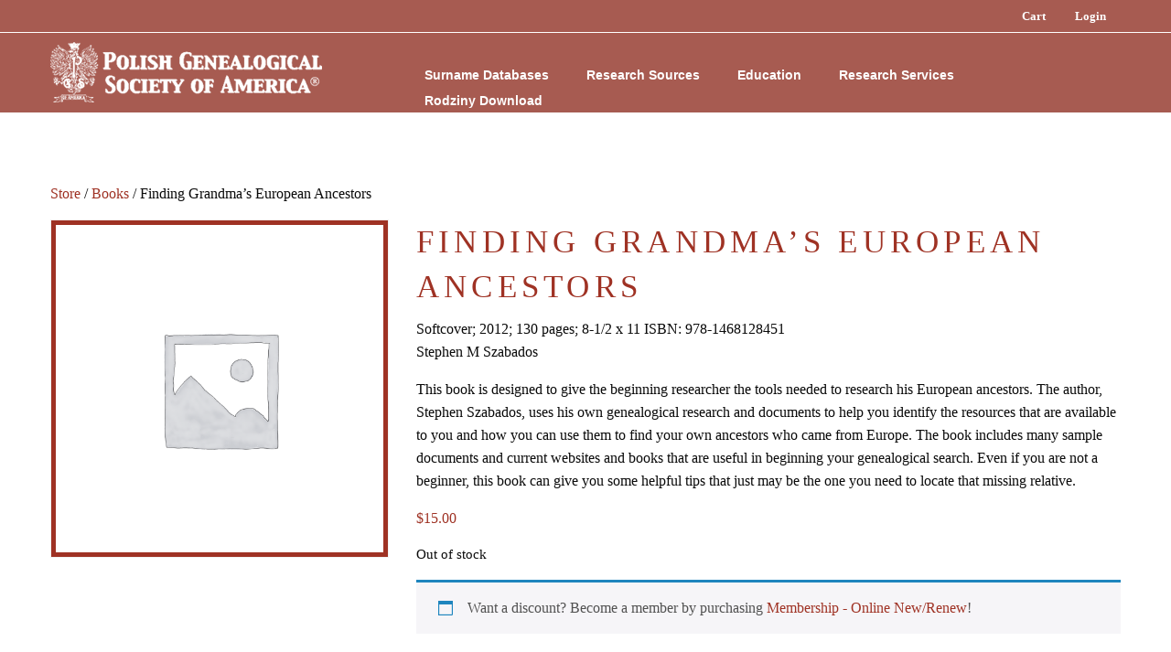

--- FILE ---
content_type: text/css
request_url: https://pgsa.org/wp-content/plugins/pgsa-search/public/css/pgsa-search-results.css?ver=1.0.0
body_size: 835
content:
div#pgsa-results-container{

}

div#pgsa-results-container div#pgsa-left-results-search{
	background-color: #EAEAEA;
	width: 20%;
	float: left;
	padding: 15px;
	border-right: 1px solid #9B9B9B;
	padding-top: 20px;
}

div#pgsa-results-container div#pgsa-left-results-search span#refine-search-header{
	font-size: 20px;
	color: #404040;
	line-height: 50px;
	display: block;
	font-weight: bold;
}

div#pgsa-results-container div#pgsa-left-results-search select{
	width: 100%;
	margin-bottom: 15px;
}

div#pgsa-results-container div#pgsa-left-results-search input[type="text"]{
	width: 100%;
}

div#pgsa-results-container div#pgsa-left-results-search a#refine-people-search-button{
	background-color: #9F3224;
	font-size: 24px;
	color: white;
	text-align: center;
	display: block;
	border-radius: 5px;
	cursor: pointer;
	margin-top: 10px;
	padding: 10px;
}

div#pgsa-results-container div#pgsa-left-results-search a#refine-people-search-button img{
	width: 25px;
    height: 25px;
    float: right;
    margin-right: 10px;
    margin-top: 5px;
    display: none;
}

div#pgsa-results-container div#pgsa-left-results-search a#view-church-databases-results{
	background-color: #9F3224;
	font-size: 24px;
	color: white;
	text-align: center;
	display: block;
	border-radius: 5px;
	cursor: pointer;
	margin-top: 10px;
}

div#pgsa-results-container div#pgsa-left-results-search a#view-church-databases-results img{
	width: 25px;
    height: 25px;
    float: right;
    margin-right: 10px;
    margin-top: 5px;
    display: none;
}

div#pgsa-results-container div#pgsa-right-results{
	float: left;
	width: 80%;
	padding-left: 20px;
	margin-top: -20px;
	padding-top: 20px;
}

div#pgsa-results-container h2.search-results{
	font-size: 35px;
}

table#pgsa-search-results thead tr th{
	padding-left: 15px;
	padding-bottom: 15px;
	text-align: left;
	color: #9B9B9B;
	font-weight: 500;
	border-bottom: 1px solid #CCCCCC;
}
table#pgsa-search-results thead tr th:first-child{
	border-right: 1px solid #CCCCCC;
}
table#pgsa-search-results tbody tr td{
	padding-left: 15px;
	padding-bottom: 15px;
	width: 50%;
	border-bottom: 1px solid #CCCCCC;
}
table#pgsa-search-results tbody tr td:first-child{
	border-right: 1px solid #CCCCCC;
}

div.search-result-header div.header-left{
	width: 50%;
	float: left;

}
div.search-result-header div.header-right{
	width: 50%;
	float: left;
	padding-left: 15px;
	padding-bottom: 15px;
}

td.search-result span.search-result-label{
	color: #9B9B9B;
	font-size: 14px;
}
td.search-result span.search-result-data{
	font-size: 16px;
}

span.search-section-label{
	font-size: 16px;
	color: #404040;
	display: block;
	margin-bottom: 15px;
	margin-top: 10px;
	font-weight: bold;
}

label.search-input-label{
	display: block;
	font-size: 12px;
	color: #404040;
	margin-top: 15px;
	margin-bottom: 5px;
}
select#search-for{
	padding: 5px 8px;
	box-shadow: none;
	background: transparent;
	background-image: none;
	-webkit-appearance: none;
	border: 1px solid #9B9B9B;
	width: 80%;
	border-radius: 3px;
	background: #FFFFFF url("../img/select-icon.svg") no-repeat 97% 50%;
}
select#life-event{
	padding: 5px 8px;
	box-shadow: none;
	background: transparent;
	background-image: none;
	-webkit-appearance: none;
	border: 1px solid #9B9B9B;
	width: 80%;
	border-radius: 3px;
	background: #FFFFFF url("../img/select-icon.svg") no-repeat 97% 50%;
}
div.not-logged-in-user span.database-label{
	width: calc( 100% - 46px ) !important;
}
div.not-logged-in-user input[type="checkbox"]{
	margin-left: 20px !important;
}
div.not-logged-in-user input[type="radio"]{
	margin-left: 20px !important;
}
div.results-record-set{
	background-color: white;
	border: 1px solid #979797;
	padding: 5px;
	display: none;
}
div.results-record-set:after{
	content: "";
	display: table;
	clear: both;
}
div.results-record-set img.members-only{
	display: inline-block;
	height: 16px;
	width: 16px;
	vertical-align: middle;
    margin-right: 10px;
    cursor: pointer;
    float: left;
    margin-top: 5px;
    margin-right: -20px;
}
img.members-only-churches{
	display: inline-block;
	height: 16px;
	width: 16px;
	vertical-align: middle;
    margin-right: 10px;
    cursor: pointer;
    float: left;
    margin-top: 5px;
    margin-right: -20px;
}
div.results-record-set.active-record-set{
	display: block;
}
div.results-record-set div.database-select{
	margin-top: 5px;
	margin-bottom: 5px;
}
div.results-record-set-churches div.database-select{
	margin-top: 5px;
	margin-bottom: 5px;
}
div.results-record-set div.database-select:after{
	content: "";
	display: table;
	clear: both;
}
div.results-record-set-churches div.database-select:after{
	content: "";
	display: table;
	clear: both;
}
div.results-record-set span.database-label{
	float: left;
	display: block;
	width: calc( 100% - 20px );
}
div.results-record-set-churches span.database-label{
	float: left;
	display: block;
	width: calc( 100% - 20px );
}
div.results-record-set input[type="checkbox"]{
	float: left;
    margin-top: 6px;
    margin-right: 5px;
}
div.results-record-set input[type="radio"]{
	float: left;
    margin-top: 6px;
    margin-right: 5px;
}
div.results-record-set-churches input[type="radio"]{
	float: left;
    margin-top: 6px;
    margin-right: 5px;
}
.dataTables_wrapper .dataTables_paginate .paginate_button.current{
	border: 0px !important;
    background: none !important;
    font-size: 16px !important;
    color: #9F3224 !important;
}
.dataTables_wrapper .dataTables_paginate .paginate_button:hover{
	color: #9F3224 !important;
	border: 0px !important;
    background: none !important;
}
.dataTables_wrapper .dataTables_paginate .paginate_button:hover{
	color: #9F3224 !important;
	border: 0px !important;
    background: none !important;
}
div.search-results-entity-container{
	display: none;
}
div.search-results-entity-container.active-search-container{
	display: block;
}
div#guest-results{
	border: 1px solid #9F3224;
	padding: 10px;
	background-color: #EAEAEA;
}
div#guest-results:after{
	content: "";
	display: table;
	clear: both;
}
span.guest-results-header{
	color: #404040;
	font-size: 28px;
	display: block;
}
span.guest-results-description{
	color: #404040;
	font-size: 16px;
	display: block;
}
div.guest-results-left{
	float: left;
	max-width: calc( 100% - 250px );
}
a#become-a-member{
	display: block;
	float: right;
	color: white;
	background-color: #9F3224;
	border-radius: 5px;
	text-align: center;
	cursor: pointer;
	width: 235px;
	padding: 5px;
}
div#no-search-results{
	text-align: center;
	color: #404040;
}
div#no-search-results span.header{
	display: block;
	font-size: 20px;
	line-height: 53px;
}
div#no-search-results span.description{
	display: block;
	font-size: 16px;
	line-height: 24px;
}
a#export-as-csv{
	background-color: #EAEAEA;
	padding: 10px;
	color: #404040;
	font-size: 16px;
	display: block;
	cursor: pointer;
	text-align: center;
	border-radius: 3px;
	margin-bottom: 10px;
    width: 260px;
    float: right;
    margin-right: 10px;
    margin-top: -65px;
}
a#export-as-csv img{
	display: inline-block;
	max-width: 24px;
	vertical-align: middle;
	margin-right: 10px;
}


--- FILE ---
content_type: text/css
request_url: https://pgsa.org/wp-content/plugins/pgsa-search/public/css/pgsa-search-result.css?ver=1.0.0
body_size: -255
content:


img#pgsa-print-logo{
	display: none;
}
img#no-permissions-lock{
	display: block;
	margin: auto;
	width: 40px;
	height: 50px;
	margin-top: 60px;
}
h1.no-permissions{
	font-size: 35px;
	text-transform: uppercase;
	text-align: center;
	margin-top: 30px;
}
p.no-permissions-text{
	max-width: 600px;
	margin: auto;
	color: #404040;
	font-size: 16px;
}
div.no-permissions-link-container{
	text-align: center;
	margin-top: 75px;
	margin-bottom: 200px;
}
div.no-permissions-link-container a.join-now-link{
	color: #9F3224;
	font-size: 18px;
	display: inline-block;
	padding: 3px;
    margin-right: 10px;
    width: 150px;
}
div.no-permissions-link-container a.login-link{
	color: #FFFFFF;
	font-size: 18px;
	border-radius: 5px;
	background-color: #9F3224;
	display: inline-block;
	padding: 3px;
	width: 150px;
}


--- FILE ---
content_type: text/css
request_url: https://pgsa.org/wp-content/themes/pgsa-theme/style.css?ver=6.9
body_size: -174
content:
/*
Theme Name: PGSA 2017
Theme URI: http://underscores.me/
Author: 521 Dimensions
Author URI: https://521dimensions.com;
Description: Description
Version: 1.0.0
License: GNU General Public License v2 or later
License URI: LICENSE
Text Domain: pgsa-2017
Tags:

This theme, like WordPress, is licensed under the GPL.
Use it to make something cool, have fun, and share what you've learned with others.

pgsa-2017 is based on Underscores http://underscores.me/, (C) 2012-2016 Automattic, Inc.
Underscores is distributed under the terms of the GNU GPL v2 or later.
*/

--- FILE ---
content_type: text/javascript
request_url: https://pgsa.org/wp-content/plugins/pgsa-search/public/js/pgsa-search-form.js?ver=1.0.0
body_size: 941
content:
jQuery(document).ready(function(){
	bindSearchEntityFilter();
	bindLifeEventFilter();
	bindLifeSearchSubmission();
	bindFamilyTreeImmigrantsStJosephCountyIndiana();
	bindChurchSearchSubmission();

    jQuery('.tooltip-database-select').tooltipster();

    jQuery('#search-surname').tooltipster({
	    theme: 'tooltipster-light',
			side: 'right',
			trigger: 'custom',
		    triggerOpen: {
		        focus: true
		    },
		    triggerClose: {
		        blur: true
		    }
		}).focus(function(){
			jQuery(this).tooltipster('show');
		}).blur(function(){
			jQuery(this).tooltipster('hide');
		});

	jQuery('#search-first-name').tooltipster({
    	theme: 'tooltipster-light',
		side: 'right',
		trigger: 'custom',
	    triggerOpen: {
	        focus: true
	    },
	    triggerClose: {
	        blur: true
	    }
	}).focus(function(){
		jQuery(this).tooltipster('show');
	}).blur(function(){
		jQuery(this).tooltipster('hide');
	});
});

window.onload = function() {

	if( jQuery('#search-entity-type-input').val() != undefined ){
		jQuery('.search-entity-type').removeClass('active-selection');

		switch( jQuery('#search-entity-type-input').val() ){
			case 'people':
				jQuery('#search-entity-people').addClass('active-selection');
				jQuery('.search-entity-container').hide();
				jQuery('#people-search-container').show();
			break;
			case 'churches':
				jQuery('#search-entity-churches').addClass('active-selection');
				jQuery('.search-entity-container').hide();
				jQuery('#churches-search-container').show();
			break;
		}
	}

	if( jQuery('#life-search-selection').val() != undefined ){
		jQuery('.search-life-event').removeClass('active-selection');

		switch( jQuery('#life-search-selection').val() ){
			case 'birth_search':
				jQuery('#search-people-birth').addClass('active-selection');

				jQuery('.record-set').hide();
				jQuery('.record-set[data-attr-group="birth"]').show();
				jQuery('#life-search-selection').val('birth_search');
			break;
			case 'marriage_search':
				jQuery('#search-people-marriage').addClass('active-selection');

				jQuery('.record-set').hide();
				jQuery('.record-set[data-attr-group="marriage"]').show();
				jQuery('#life-search-selection').val('marriage_search');
			break;
			case 'death_search':
				jQuery('#search-people-death').addClass('active-selection');

				jQuery('.record-set').hide();
				jQuery('.record-set[data-attr-group="death"]').show();
				jQuery('#life-search-selection').val('death_search');
			break;
			case 'other_search':
				jQuery('#search-people-other').addClass('active-selection');

				jQuery('.record-set').hide();
				jQuery('.record-set[data-attr-group="other"]').show();
				jQuery('#life-search-selection').val('other_search');
			break;
		}
	}

	jQuery('#submit-life-event-search').removeClass('search-button-disabled');
};

window.onunload = function(){

};

function bindFamilyTreeImmigrantsStJosephCountyIndiana(){
	jQuery('input[type="checkbox"]').on('click', function(){
		jQuery('#family-tree-immigrants-st-joseph-county-indiana').prop('checked', false);
		jQuery('#search-terms-container').show();
		jQuery('#submit-life-event-search-text').html('Search');
	});

	jQuery('#family-tree-immigrants-st-joseph-county-indiana').on('change', function(){
		jQuery('input[type="checkbox"]').each(function(index, value){
			jQuery(this).prop('checked', false);
		});
		jQuery('#search-terms-container').hide();
		jQuery('#submit-life-event-search-text').html('View Database');
	});
}

function bindSearchEntityFilter(){
	jQuery('.search-entity-type').on('click', function(){
		var searchEntity = jQuery(this).attr('id');
		jQuery('.search-entity-type').removeClass('active-selection');
		jQuery(this).addClass('active-selection');

		switch( searchEntity ){
			case 'search-entity-people':
				jQuery('.search-entity-container').hide();
				jQuery('#people-search-container').show();
				jQuery('#search-entity-type-input').val('people');
			break;
			case 'search-entity-location':
				jQuery('.search-entity-container').hide();
				jQuery('#location-search-container').show();
			break;
			case 'search-entity-churches':
				jQuery('.search-entity-container').hide();
				jQuery('#churches-search-container').show();
				jQuery('#search-entity-type-input').val('churches');
			break;
		}
	});
}

function bindLifeEventFilter(){
	jQuery('.search-life-event').on('click', function(){
		var searchSelection = jQuery(this).attr('id');
		jQuery('.search-life-event').removeClass('active-selection');
		jQuery(this).addClass('active-selection');

		jQuery('input[name="record_set[]"]').each( function( index, value ){
			jQuery(this).prop('checked', false);
		});

		switch( searchSelection ){
			case 'search-people-marriage':
				jQuery('.record-set').hide();
				jQuery('.record-set[data-attr-group="marriage"]').show();
				jQuery('#life-search-selection').val('marriage_search');
			break;
			case 'search-people-birth':
				jQuery('.record-set').hide();
				jQuery('.record-set[data-attr-group="birth"]').show();
				jQuery('#life-search-selection').val('birth_search');
			break;
			case 'search-people-death':
				jQuery('.record-set').hide();
				jQuery('.record-set[data-attr-group="death"]').show();
				jQuery('#life-search-selection').val('death_search');
			break;
			case 'search-people-other':
				jQuery('.record-set').hide();
				jQuery('.record-set[data-attr-group="other"]').show();
				jQuery('#life-search-selection').val('other_search');
			break;
		}
	});
}

function bindLifeSearchSubmission(){
	jQuery('#submit-life-event-search').on('click', function(){
		if( !jQuery(this).hasClass('search-button-disabled') ){
			if( !validateLifeEventSearch() ){
				jQuery(this).addClass('search-button-disabled');
				jQuery('#submit-life-event-search img').css('display', 'block');
				jQuery('#life-event-form').submit();
			}
		}
	});
}

function bindChurchSearchSubmission(){
	jQuery('#view-church-databases').on('click', function(){
		if( !jQuery(this).hasClass('search-button-disabled') ){
			if( !validateChurchSearchSubmission() ){
				jQuery(this).addClass('search-button-disabled');
				jQuery('#view-church-databases img').css('display', 'block');
				jQuery('#churches-search-form').submit();
			}
		}
	});
}

function validateLifeEventSearch(){
	var errors = false;

	if( !jQuery('#family-tree-immigrants-st-joseph-county-indiana').is(':checked') ){
		jQuery('.search-validation').hide();

		if( !jQuery('#search-surname').val().match(/^[a-zA-Z]*$/) || jQuery('#search-surname').val().length < 3 ){
			errors = true;
			jQuery('#search-surname-validation').show();
			jQuery('#search-surname').css('border', '1px solid #9F3224');
		}else{
			jQuery('#search-surname-validation').hide();
			jQuery('#search-surname').css('border', '1px solid #9B9B9B');
		}

		if( jQuery('#search-first-name').val() != '' && !jQuery('#search-first-name').val().match(/^[a-zA-Z]*$/) ){
			errors = true;
			jQuery('#search-first-name-validation').show();
			jQuery('#search-first-name').css('border', '1px solid #9F3224');
		}else{
			jQuery('#search-first-name-validation').hide();
			jQuery('#search-first-name').css('border', '1px solid #9B9B9B');
		}

		var searchType = jQuery('#life-search-selection').val();

		switch( searchType ){
			case 'marriage_search':
				if( jQuery('input[type="checkbox"][data-attr-record-set="marriage"]:checked').length == 0 ){
					errors = true;
					jQuery('#marriage-record-set-validation').show();
				}else{
					jQuery('#marriage-record-set-validation').hide();
				}
			break;
			case 'birth_search':
				if( jQuery('input[type="checkbox"][data-attr-record-set="birth"]:checked').length == 0 ){
					errors = true;
					jQuery('#birth-record-set-validation').show();
				}else{
					jQuery('#birth-record-set-validation').hide();
				}
			break;
			case 'death_search':
				if( jQuery('input[type="checkbox"][data-attr-record-set="death"]:checked').length == 0 ){
					errors = true;
					jQuery('#death-record-set-validation').show();
				}else{
					jQuery('#death-record-set-validation').hide();
				}
			break;
			case 'other_search':
				if( jQuery('input[type="checkbox"][data-attr-record-set="other"]:checked').length == 0 ){
					errors = true;
					jQuery('#other-record-set-validation').show();
				}else{
					jQuery('#other-record-set-validation').hide();
				}
			break;
		}
	}

	return errors;
}

function validateChurchSearchSubmission(){
	var errors = false;

	if( jQuery('input[type="radio"][name="churches-database"]:checked').length == 0 ){
		errors = true;
		jQuery('#church-database-selection-validation').show();
	}else{
		jQuery('#church-database-selection-validation').hide();
	}

	return errors;
}


--- FILE ---
content_type: text/javascript
request_url: https://pgsa.org/wp-content/themes/pgsa-theme/js/pgsa-2017.js?ver=1
body_size: -274
content:
jQuery(document).foundation();

jQuery('a[title="login-link"]').parent().hide();
jQuery('a[title="logout-link"]').parent().hide();

jQuery(document).ready(function(){
  if( jQuery('#wpadminbar').length > 0 ){
    jQuery('#responsive-header').css('top', '30px');
    jQuery('#wpadminbar').css('position', 'fixed');
  }

  if( jQuery('body').hasClass('logged-in') ){
    jQuery('a[title="logout-link"]').parent().show();
  }else{
    jQuery('a[title="login-link"]').parent().show();
  }

  jQuery('td.membership-actions.order-actions a.button.renew').remove();
  jQuery('td.membership-actions.order-actions a.button.view-subscription').html('Manage');
});


--- FILE ---
content_type: text/javascript
request_url: https://pgsa.org/wp-content/plugins/pgsa-search/public/js/pgsa-search-results.js?ver=1.0.0
body_size: 1816
content:
/*
	Binds to the document ready event
*/
var start = 0;
jQuery(document).ready(function(){
	/*
		Initializes the search results data table.
	*/
	var searchResultsTable = jQuery('#pgsa-search-results').DataTable({
								"lengthChange": false,
								"searching": false,
								"info": false,
								"ordering": false,
								"pageLength": 20,
								"dom": '<"top"p<"clear">>rt<"bottom"p<"clear">>',
								"drawCallback": function ( settings ) {
									jQuery('.individual-record-link').each( function( index, value ){
										var link = jQuery( this ).attr('href');
										jQuery(this).attr('href', link + start );
									});
						        },
								"displayStart": start
							});

	jQuery('#pgsa-search-results').on( 'page.dt', function () {
		var info = searchResultsTable.page.info();
		start = info.start;
	} );

	/*
		When the search results pagination changes, adjust the button
		that downloads the CSV so we know the start and ending results.
	*/
	jQuery('#pgsa-search-results').on('page.dt', function(){
		var info = searchResultsTable.page.info();

		jQuery('#csv_page').val( info.page );
	});

	/*
		Resizes the columns and center the button.
	*/
	resizeColumns();
	centerButton();

	/*
		When the window resizes, we resize the columns and
		center the button on the page.
	*/
	jQuery(window).on('resize', function(){
		resizeColumns();
		centerButton();
	});

	/*
		Bind the event for what entity you are searching for changing.
	*/
	bindSearchForChange();

	/*
		Bind life event change
	*/
	bindSearchLifeChange();

	/*
		Bind the event on the people search form submission
	*/
	bindSearchPeopleFormSubmission();

	/*
		Bind the event on the church search form submission
	*/
	bindSearchChurchFormSubmission();

	/*
		Bind the export as CSV click
	*/
	bindExportAsCSV();

	bindFamilyTreeImmigrantsStJosephCountyIndiana();
});

/*
	Bind a function on the window unload function
*/
window.onunload = function(){
	jQuery('#refine-people-search-button').removeClass('search-button-disabled');
	jQuery('#view-church-databases-results').removeClass('search-button-disabled');
};

/*
	Bind a function on the window load function
*/
window.onload = function() {
	if( jQuery('#family-tree-immigrants-st-joseph-county-indiana').is(':checked') ){
		jQuery('input[type="checkbox"]').each(function(index, value){
			jQuery(this).prop('checked', false);
		});
		jQuery('#search-terms-container').hide();
		jQuery('#submit-life-event-search-text').html('View Database');
	}
}

/*
	Ensures the two columns are the same height.
*/
function resizeColumns(){
	if( jQuery('#pgsa-left-results-search').height() < jQuery('#pgsa-right-results').height() ){
		jQuery('#pgsa-left-results-search').css('height', ( jQuery('#pgsa-right-results').height() + 20 ) + 'px' );
	}else{
		jQuery('#pgsa-right-results').css('height', ( jQuery('#pgsa-left-results-search').height() + 20 ) + 'px' );
	}
}

/*
	Centers the become a member button vertically.
*/
function centerButton(){
	jQuery('#become-a-member').css('margin-top', ( jQuery('#guest-results').height() / 2 - jQuery('#become-a-member').height() / 2 ) + 'px' );
}

/*
	Bind the change on the search for button type.
*/
function bindSearchForChange(){
	/*
		When the search for changes set the data necessary.
	*/
	jQuery('#search-for').on('change', function(){
		/*
			Removes all of the active classes
		*/
		jQuery('.search-results-entity-container').removeClass('active-search-container');

		/*
			Determine what container should be active.
		*/
		switch( jQuery(this).val() ){
			case 'people':
				jQuery('#people-results-search-container').addClass('active-search-container');
			break;

			case 'churches':
				jQuery('#churches-results-search-container').addClass('active-search-container');
			break;
		}
	});
}

/*
	Bind the change on the life search button.
*/
function bindSearchLifeChange(){
	/*
		When the life event changes, adjust the form accordingly.
	*/
	jQuery('#life-event').on('change', function(){
		/*
			Hide all of the record sets
		*/
		jQuery('.results-record-set').hide();

		/*
			Uncheck all previously selected boxes.
		*/
		jQuery('input[name="record_set[]"]').each( function( index, value ){
			jQuery(this).prop('checked', false);
		});
		
		/*
			Determine what group should be shown.
		*/
		switch( jQuery(this).val() ){
			case 'birth_search':
				jQuery('.results-record-set[data-attr-group="birth"]').show();
			break;
			case 'marriage_search':
				jQuery('.results-record-set[data-attr-group="marriage"]').show();
			break;
			case 'death_search':
				jQuery('.results-record-set[data-attr-group="death"]').show();
			break;
			case 'other_search':
				jQuery('.results-record-set[data-attr-group="other"]').show();
			break;
		}
	});
}

/*
	Submit the life event results form
*/
function bindSearchPeopleFormSubmission(){
	/*
		Handle a click on the search button
	*/
	jQuery('#refine-people-search-button').on('click', function(){
		/*
			Determine if the button has been disabled.
		*/
		if( !jQuery(this).hasClass('search-button-disabled') ){
			/*
				Ensure all fields are validated.
			*/
			if( !validateRefineSearchPeopleForm() ){
				/*
					Add a class to the search button to disable it and submit the form.
				*/
				jQuery(this).addClass('search-button-disabled');
				jQuery('#refine-people-search-button img').css('display', 'block');
				jQuery('#life-event-results-form').submit();
			}
		}
	});
}

/*
	Validate the refine people search form.
*/
function validateRefineSearchPeopleForm(){
	/*
		Initialize the errors to false.
	*/
	var errors = false;
	
	/*
		Hide all of the search validations
	*/
	jQuery('.search-validation').hide();

	/*
		Ensure a valid surname is entered
	*/
	if( !jQuery('#surname').val().match(/^[a-zA-Z]*$/) || jQuery('#surname').val().length < 3 ){
		errors = true;
		jQuery('#search-surname-validation').show();
		jQuery('#surname').css('border', '1px solid #9F3224');
	}else{
		jQuery('#search-surname-validation').hide();
		jQuery('#surname').css('border', '1px solid #9B9B9B');
	}

	/*
		Ensure a valid first name is entered.
	*/
	if( jQuery('#first-name').val() != '' && !jQuery('#first-name').val().match(/^[a-zA-Z]*$/) ){
		errors = true;
		jQuery('#search-first-name-validation').show();
		jQuery('#first-name').css('border', '1px solid #9F3224');
	}else{
		jQuery('#search-first-name-validation').hide();
		jQuery('#first-name').css('border', '1px solid #9B9B9B');
	}

	/*
		Get the life event being searched
	*/
	var searchType = jQuery('#life-event').val();

	/*
		Determine that at least one of the proper databases has been selected to search.
	*/
	switch( searchType ){
		case 'marriage_search':
			if( jQuery('input[type="checkbox"][data-attr-record-set="marriage"]:checked').length == 0 ){
				errors = true;
				jQuery('#marriage-record-set-validation').show();
			}else{
				jQuery('#marriage-record-set-validation').hide();
			}
		break;
		case 'birth_search':
			if( jQuery('input[type="checkbox"][data-attr-record-set="birth"]:checked').length == 0 ){
				errors = true;
				jQuery('#birth-record-set-validation').show();
			}else{
				jQuery('#birth-record-set-validation').hide();
			}
		break;
		case 'death_search':
			if( jQuery('input[type="checkbox"][data-attr-record-set="death"]:checked').length == 0 ){
				errors = true;
				jQuery('#death-record-set-validation').show();
			}else{
				jQuery('#death-record-set-validation').hide();
			}
		break;
		case 'other_search':
			if( jQuery('input[type="checkbox"][data-attr-record-set="other"]:checked').length == 0 ){
				errors = true;
				jQuery('#other-record-set-validation').show();
			}else{
				jQuery('#other-record-set-validation').hide();
			}
		break;
	}

	/*
		Return the errors.
	*/
	return errors;
}

/*
	Bind the search church button
*/
function bindSearchChurchFormSubmission(){
	/*
		Handle a click on the search church databases 
	*/
	jQuery('#view-church-databases-results').on('click', function(){
		/*
			Ensure the search button is not disabled
		*/
		if( !jQuery(this).hasClass('search-button-disabled') ){
			/*
				Ensure the church search submission is valid
			*/
			if( !validateResultsChurchSearchSubmission() ){
				/*
					Disable the church button and submit the form.
				*/
				jQuery(this).addClass('search-button-disabled');
				jQuery('#view-church-databases-results img').css('display', 'block');
				jQuery('#churches-results-form').submit();
			}
		}
	});
}

/*
	Ensure the search form is validated
*/
function validateResultsChurchSearchSubmission(){
	var errors = false;

	/*
		Validate that at least one database has been selected.
	*/
	if( jQuery('input[type="radio"][name="churches-database"]:checked').length == 0 ){
		errors = true;
		jQuery('#church-database-selection-validation').show();
	}else{
		jQuery('#church-database-selection-validation').hide();
	}

	return errors;
}

function bindFamilyTreeImmigrantsStJosephCountyIndiana(){
	jQuery('input[type="checkbox"]').on('click', function(){
		jQuery('#family-tree-immigrants-st-joseph-county-indiana').prop('checked', false);
		jQuery('#search-terms-container').show();
		jQuery('#submit-life-event-search-text').html('Search');
	});

	jQuery('#family-tree-immigrants-st-joseph-county-indiana').on('change', function(){
		jQuery('input[type="checkbox"]').each(function(index, value){
			jQuery(this).prop('checked', false);
		});
		jQuery('#search-terms-container').hide();
		jQuery('#submit-life-event-search-text').html('View Database');
	});
}

/*
	Bind a click on the export as CSV button.
*/
function bindExportAsCSV(){
	jQuery('#export-as-csv').on('click', function(){
		jQuery('#export-results-csv-form').submit();
	});
}

--- FILE ---
content_type: text/javascript
request_url: https://pgsa.org/wp-content/themes/pgsa-theme/js/pgsa-right-search.js?ver=1.0
body_size: -141
content:
jQuery( document ).ready( function(){
	bindRightSideSearchButton();
});

function bindRightSideSearchButton(){
	jQuery('.submit-right-side-search').on('click', function(){
		if( !jQuery(this).hasClass('searching') ){
			if( !validateRightSideSearch() ){
				jQuery(this).addClass('searching');
				jQuery('#right-side-search-index').submit();
			}
		}
	});
}

function validateRightSideSearch(){
	var errors = false;
	
	if( jQuery('#stjoecounty').val() == 'true' ){
		return false;
	}else{
		jQuery('.search-validation').hide();

		if( !jQuery('#right-search-surname').val().match(/^[a-zA-Z]*$/) || jQuery('#right-search-surname').val().length < 3 ){
			errors = true;
			jQuery('#right-search-surname-validation').show();
			jQuery('#right-search-surname').css('border', '1px solid #9F3224');
		}else{
			jQuery('#right-search-surname-validation').hide();
			jQuery('#right-search-surname').css('border', '1px solid #9B9B9B');
		}

		if( jQuery('#right-search-first-name').val() != '' && !jQuery('#right-search-first-name').val().match(/^[a-zA-Z]*$/) ){
			errors = true;
			jQuery('#right-search-first-name-validation').show();
			jQuery('#right-search-first-name').css('border', '1px solid #9F3224');
		}else{
			jQuery('#right-search-first-name-validation').hide();
			jQuery('#right-search-first-name').css('border', '1px solid #9B9B9B');
		}

		return errors;
	}
}